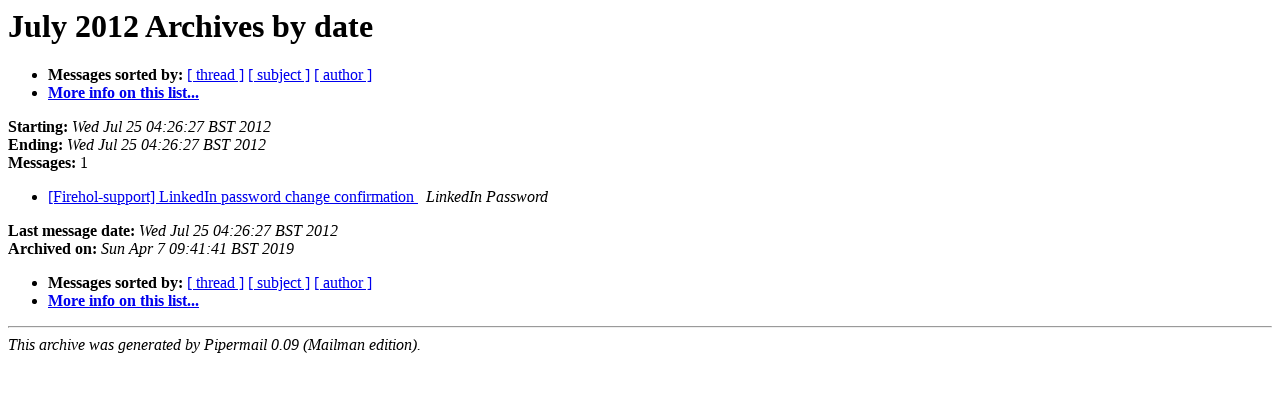

--- FILE ---
content_type: text/html
request_url: https://lists.firehol.org/pipermail/firehol-support/2012-July/date.html
body_size: 740
content:
<!DOCTYPE HTML PUBLIC "-//W3C//DTD HTML 4.01 Transitional//EN">
<HTML>
  <HEAD>
     <title>The Firehol-support July 2012 Archive by date</title>
     <META NAME="robots" CONTENT="noindex,follow">
     <META http-equiv="Content-Type" content="text/html; charset=utf-8">
  </HEAD>
  <BODY BGCOLOR="#ffffff">
      <a name="start"></A>
      <h1>July 2012 Archives by date</h1>
      <ul>
         <li> <b>Messages sorted by:</b>
	        <a href="thread.html#start">[ thread ]</a>
		<a href="subject.html#start">[ subject ]</a>
		<a href="author.html#start">[ author ]</a>
		

	     <li><b><a href="http://lists.firehol.org/mailman/listinfo/firehol-support">More info on this list...
                    </a></b></li>
      </ul>
      <p><b>Starting:</b> <i>Wed Jul 25 04:26:27 BST 2012</i><br>
         <b>Ending:</b> <i>Wed Jul 25 04:26:27 BST 2012</i><br>
         <b>Messages:</b> 1<p>
     <ul>

<LI><A HREF="004855.html">[Firehol-support] LinkedIn password change confirmation
</A><A NAME="4855">&nbsp;</A>
<I>LinkedIn Password
</I>

    </ul>
    <p>
      <a name="end"><b>Last message date:</b></a> 
       <i>Wed Jul 25 04:26:27 BST 2012</i><br>
    <b>Archived on:</b> <i>Sun Apr  7 09:41:41 BST 2019</i>
    <p>
   <ul>
         <li> <b>Messages sorted by:</b>
	        <a href="thread.html#start">[ thread ]</a>
		<a href="subject.html#start">[ subject ]</a>
		<a href="author.html#start">[ author ]</a>
		
	     <li><b><a href="http://lists.firehol.org/mailman/listinfo/firehol-support">More info on this list...
                    </a></b></li>
     </ul>
     <p>
     <hr>
     <i>This archive was generated by
     Pipermail 0.09 (Mailman edition).</i>
  </BODY>
</HTML>

